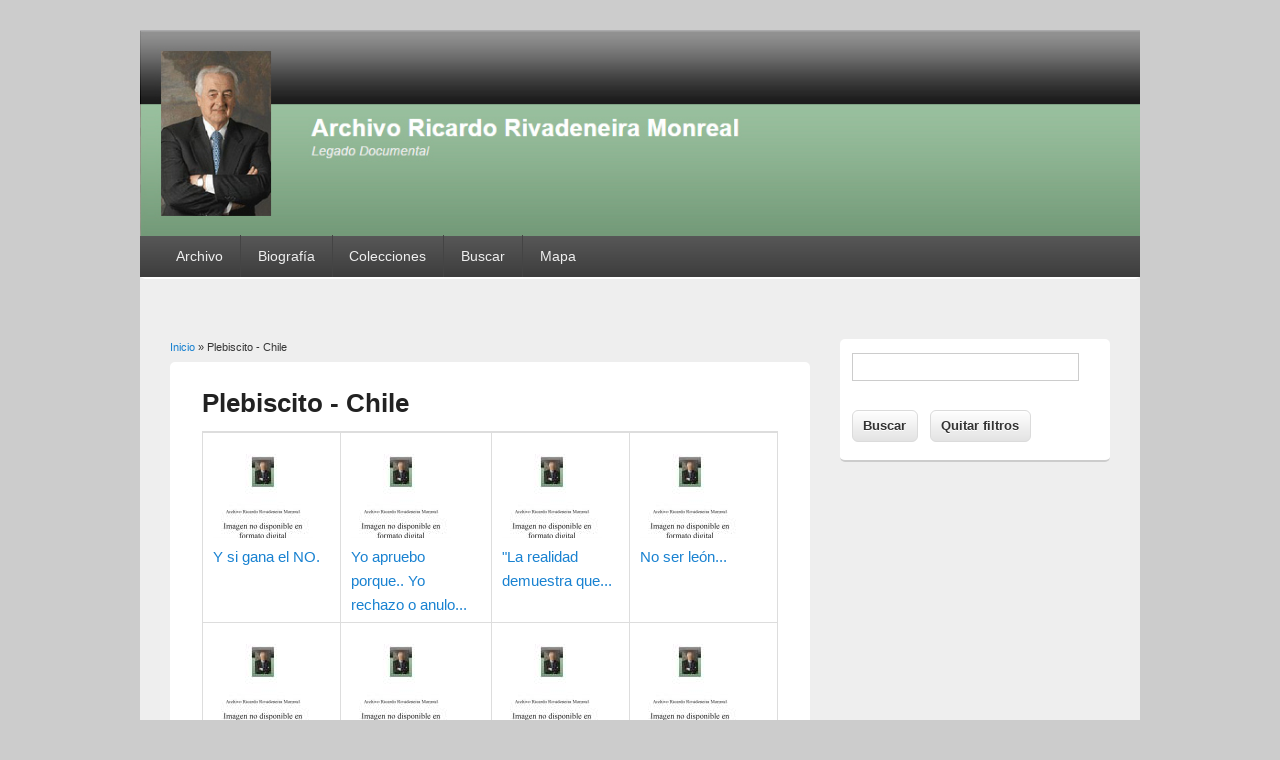

--- FILE ---
content_type: text/html; charset=utf-8
request_url: https://archivoricardorivadeneira.cl/taxonomy/term/169?page=3
body_size: 22571
content:
<!DOCTYPE html>
<html lang="es" dir="ltr"
  xmlns:content="http://purl.org/rss/1.0/modules/content/"
  xmlns:dc="http://purl.org/dc/terms/"
  xmlns:foaf="http://xmlns.com/foaf/0.1/"
  xmlns:og="http://ogp.me/ns#"
  xmlns:rdfs="http://www.w3.org/2000/01/rdf-schema#"
  xmlns:sioc="http://rdfs.org/sioc/ns#"
  xmlns:sioct="http://rdfs.org/sioc/types#"
  xmlns:skos="http://www.w3.org/2004/02/skos/core#"
  xmlns:xsd="http://www.w3.org/2001/XMLSchema#">
<head>
<meta charset="utf-8" />
<link rel="shortcut icon" href="https://archivoricardorivadeneira.cl/sites/all/themes/responsive_blog/favicon.ico" type="image/vnd.microsoft.icon" />
<meta name="viewport" content="width=device-width, initial-scale=1, maximum-scale=1" />
<link rel="alternate" type="application/rss+xml" title="Plebiscito - Chile" href="https://archivoricardorivadeneira.cl/taxonomy/term/169/all/feed" />
<meta name="Generator" content="Drupal 7 (http://drupal.org)" />
<title>Plebiscito - Chile | Ricardo Rivadeneira Monreal</title>
<style type="text/css" media="all">
@import url("https://archivoricardorivadeneira.cl/modules/system/system.base.css?sxvb30");
@import url("https://archivoricardorivadeneira.cl/modules/system/system.menus.css?sxvb30");
@import url("https://archivoricardorivadeneira.cl/modules/system/system.messages.css?sxvb30");
@import url("https://archivoricardorivadeneira.cl/modules/system/system.theme.css?sxvb30");
</style>
<style type="text/css" media="all">
@import url("https://archivoricardorivadeneira.cl/modules/comment/comment.css?sxvb30");
@import url("https://archivoricardorivadeneira.cl/modules/field/theme/field.css?sxvb30");
@import url("https://archivoricardorivadeneira.cl/modules/node/node.css?sxvb30");
@import url("https://archivoricardorivadeneira.cl/modules/search/search.css?sxvb30");
@import url("https://archivoricardorivadeneira.cl/modules/user/user.css?sxvb30");
@import url("https://archivoricardorivadeneira.cl/sites/all/modules/workflow/workflow_admin_ui/workflow_admin_ui.css?sxvb30");
@import url("https://archivoricardorivadeneira.cl/sites/all/modules/views/css/views.css?sxvb30");
@import url("https://archivoricardorivadeneira.cl/sites/all/modules/ckeditor/css/ckeditor.css?sxvb30");
</style>
<style type="text/css" media="all">
@import url("https://archivoricardorivadeneira.cl/sites/all/modules/ctools/css/ctools.css?sxvb30");
</style>
<style type="text/css" media="all">
@import url("https://archivoricardorivadeneira.cl/sites/all/themes/responsive_blog/style.css?sxvb30");
</style>
<style type="text/css" media="all">
@import url("https://archivoricardorivadeneira.cl/sites/default/files/sweaver/sweaver_responsive_blog_1_live.css?sxvb30");
</style>
<script type="text/javascript" src="https://archivoricardorivadeneira.cl/misc/jquery.js?v=1.4.4"></script>
<script type="text/javascript" src="https://archivoricardorivadeneira.cl/misc/jquery-extend-3.4.0.js?v=1.4.4"></script>
<script type="text/javascript" src="https://archivoricardorivadeneira.cl/misc/jquery-html-prefilter-3.5.0-backport.js?v=1.4.4"></script>
<script type="text/javascript" src="https://archivoricardorivadeneira.cl/misc/jquery.once.js?v=1.2"></script>
<script type="text/javascript" src="https://archivoricardorivadeneira.cl/misc/drupal.js?sxvb30"></script>
<script type="text/javascript" src="https://archivoricardorivadeneira.cl/sites/default/files/languages/es_Au4g2OhAW5TDktEgwFhWQNJPyOQgyb6iDv33JxbIaq0.js?sxvb30"></script>
<script type="text/javascript" src="https://archivoricardorivadeneira.cl/sites/all/themes/responsive_blog/js/main-menu.js?sxvb30"></script>
<script type="text/javascript" src="https://archivoricardorivadeneira.cl/sites/all/themes/responsive_blog/js/pngfix.min.js?sxvb30"></script>
<script type="text/javascript">
<!--//--><![CDATA[//><!--
jQuery.extend(Drupal.settings, {"basePath":"\/","pathPrefix":"","ajaxPageState":{"theme":"responsive_blog","theme_token":"wfeR0cQk8eYY-F00HU246cnnuemDpemTtpACIdvFq-8","js":{"misc\/jquery.js":1,"misc\/jquery-extend-3.4.0.js":1,"misc\/jquery-html-prefilter-3.5.0-backport.js":1,"misc\/jquery.once.js":1,"misc\/drupal.js":1,"public:\/\/languages\/es_Au4g2OhAW5TDktEgwFhWQNJPyOQgyb6iDv33JxbIaq0.js":1,"sites\/all\/themes\/responsive_blog\/js\/main-menu.js":1,"sites\/all\/themes\/responsive_blog\/js\/pngfix.min.js":1},"css":{"modules\/system\/system.base.css":1,"modules\/system\/system.menus.css":1,"modules\/system\/system.messages.css":1,"modules\/system\/system.theme.css":1,"modules\/comment\/comment.css":1,"modules\/field\/theme\/field.css":1,"modules\/node\/node.css":1,"modules\/search\/search.css":1,"modules\/user\/user.css":1,"sites\/all\/modules\/workflow\/workflow_admin_ui\/workflow_admin_ui.css":1,"sites\/all\/modules\/views\/css\/views.css":1,"sites\/all\/modules\/ckeditor\/css\/ckeditor.css":1,"sites\/all\/modules\/ctools\/css\/ctools.css":1,"sites\/all\/themes\/responsive_blog\/css\/dark.css":1,"sites\/all\/themes\/responsive_blog\/style.css":1,"public:\/\/sweaver\/sweaver_responsive_blog_1_live.css":1}},"urlIsAjaxTrusted":{"\/busqueda":true}});
//--><!]]>
</script>
<!--[if lt IE 9]><script src="/sites/all/themes/responsive_blog/js/html5.js"></script><![endif]-->
</head>
<body class="html not-front not-logged-in one-sidebar sidebar-first page-taxonomy page-taxonomy-term page-taxonomy-term- page-taxonomy-term-169 white">
    <div id="wrapper">
  <header id="header" class="clearfix">
          <div id="site-logo"><a href="/" title="Inicio">
        <img src="https://archivoricardorivadeneira.cl/sites/default/files/Logo2_0.jpg" alt="Inicio" />
      </a></div>            <nav id="navigation" role="navigation">
      <div id="main-menu">
        <ul class="menu"><li class="first expanded"><a href="/" title="">Archivo</a><ul class="menu"><li class="first leaf"><a href="/node/206">Profesional</a></li>
<li class="last leaf"><a href="/node/207" title="">Derechos</a></li>
</ul></li>
<li class="leaf"><a href="/node/205">Biografía</a></li>
<li class="expanded"><a href="/node/208" title="Información de las colecciones">Colecciones</a><ul class="menu"><li class="first leaf"><a href="/node/210" title="Publicados en la prensa">Artículos</a></li>
<li class="leaf"><a href="/node/212" title="Profesionales y personales">Fotografías</a></li>
<li class="leaf"><a href="/node/209" title="Biblioteca personal">Libros</a></li>
<li class="leaf"><a href="/node/211" title="Originales en técnicas variadas">Manuscritos</a></li>
<li class="last leaf"><a href="/anecdotas">Anécdotas</a></li>
</ul></li>
<li class="leaf"><a href="/busqueda" title="">Buscar</a></li>
<li class="last leaf"><a href="/sitemap" title="Mapa del sitio">Mapa</a></li>
</ul>      </div>
    </nav>
  </header>

  <div id="preface-area" class="clearfix">
    
      </div>

  <div id="main" class="clearfix">
    <div id="primary">
      <section id="content" role="main">
        
        <div id="breadcrumbs"><h2 class="element-invisible">Usted está aquí</h2><nav class="breadcrumb"><a href="/">Inicio</a> » Plebiscito - Chile</nav></div>                        <div id="content-wrap">
                    <h1 class="page-title">Plebiscito - Chile</h1>                                                  <div class="region region-content">
  <div id="block-system-main" class="block block-system">

      
  <div class="content">
    <div class="view view-taxonomy-term view-id-taxonomy_term view-display-id-page view-dom-id-260bbcef6977178b254c2c722d2f3fbb">
        
  
  
      <div class="view-content">
      <table class="views-view-grid cols-4">
  
  <tbody>
          <tr  class="row-1 row-first">
                  <td  class="col-1 col-first">
              
  <div class="views-field views-field-field-image">        <div class="field-content"><a href="https://archivoricardorivadeneira.cl/sites/default/files/field/image/nodispon_1460.jpg"><img typeof="foaf:Image" src="https://archivoricardorivadeneira.cl/sites/default/files/styles/thumb_medium/public/field/image/nodispon_1460.jpg?itok=LLfNMZxC" width="100" height="100" /></a></div>  </div>  
  <div class="views-field views-field-title">        <span class="field-content"><a href="/node/10579">Y si gana el NO.</a></span>  </div>          </td>
                  <td  class="col-2">
              
  <div class="views-field views-field-field-image">        <div class="field-content"><a href="https://archivoricardorivadeneira.cl/sites/default/files/field/image/nodispon_782.jpg"><img typeof="foaf:Image" src="https://archivoricardorivadeneira.cl/sites/default/files/styles/thumb_medium/public/field/image/nodispon_782.jpg?itok=c2CIX814" width="100" height="100" /></a></div>  </div>  
  <div class="views-field views-field-title">        <span class="field-content"><a href="/node/8725">Yo apruebo porque.. Yo rechazo o anulo...</a></span>  </div>          </td>
                  <td  class="col-3">
              
  <div class="views-field views-field-field-image">        <div class="field-content"><a href="https://archivoricardorivadeneira.cl/sites/default/files/field/image/nodispon_847.jpg"><img typeof="foaf:Image" src="https://archivoricardorivadeneira.cl/sites/default/files/styles/thumb_medium/public/field/image/nodispon_847.jpg?itok=8xTXrjCW" width="100" height="100" /></a></div>  </div>  
  <div class="views-field views-field-title">        <span class="field-content"><a href="/node/8853">&quot;La realidad demuestra que...</a></span>  </div>          </td>
                  <td  class="col-4 col-last">
              
  <div class="views-field views-field-field-image">        <div class="field-content"><a href="https://archivoricardorivadeneira.cl/sites/default/files/field/image/nodispon_1349.jpg"><img typeof="foaf:Image" src="https://archivoricardorivadeneira.cl/sites/default/files/styles/thumb_medium/public/field/image/nodispon_1349.jpg?itok=l53g4_lh" width="100" height="100" /></a></div>  </div>  
  <div class="views-field views-field-title">        <span class="field-content"><a href="/node/10147">No ser león...</a></span>  </div>          </td>
              </tr>
          <tr  class="row-2">
                  <td  class="col-1 col-first">
              
  <div class="views-field views-field-field-image">        <div class="field-content"><a href="https://archivoricardorivadeneira.cl/sites/default/files/field/image/nodispon_1390.jpg"><img typeof="foaf:Image" src="https://archivoricardorivadeneira.cl/sites/default/files/styles/thumb_medium/public/field/image/nodispon_1390.jpg?itok=4aWYRxAg" width="100" height="100" /></a></div>  </div>  
  <div class="views-field views-field-title">        <span class="field-content"><a href="/node/10509">Plebiscito y artículo 8°: temas de los...</a></span>  </div>          </td>
                  <td  class="col-2">
              
  <div class="views-field views-field-field-image">        <div class="field-content"><a href="https://archivoricardorivadeneira.cl/sites/default/files/field/image/nodispon_788.jpg"><img typeof="foaf:Image" src="https://archivoricardorivadeneira.cl/sites/default/files/styles/thumb_medium/public/field/image/nodispon_788.jpg?itok=ZjMqXkvU" width="100" height="100" alt="" /></a></div>  </div>  
  <div class="views-field views-field-title">        <span class="field-content"><a href="/node/8731">Ricardo Rivadeneira: En RN hay dos...</a></span>  </div>          </td>
                  <td  class="col-3">
              
  <div class="views-field views-field-field-image">        <div class="field-content"><a href="https://archivoricardorivadeneira.cl/sites/default/files/field/image/nodispon_1461.jpg"><img typeof="foaf:Image" src="https://archivoricardorivadeneira.cl/sites/default/files/styles/thumb_medium/public/field/image/nodispon_1461.jpg?itok=tIm4TX9f" width="100" height="100" /></a></div>  </div>  
  <div class="views-field views-field-title">        <span class="field-content"><a href="/node/10580">Tres ¿serán tercios?</a></span>  </div>          </td>
                  <td  class="col-4 col-last">
              
  <div class="views-field views-field-field-image">        <div class="field-content"><a href="https://archivoricardorivadeneira.cl/sites/default/files/field/image/nodispon_783.jpg"><img typeof="foaf:Image" src="https://archivoricardorivadeneira.cl/sites/default/files/styles/thumb_medium/public/field/image/nodispon_783.jpg?itok=L-Zihvd4" width="100" height="100" /></a></div>  </div>  
  <div class="views-field views-field-title">        <span class="field-content"><a href="/node/8726">RN reiteró a militares necesidad de...</a></span>  </div>          </td>
              </tr>
          <tr  class="row-3">
                  <td  class="col-1 col-first">
              
  <div class="views-field views-field-field-image">        <div class="field-content"><a href="https://archivoricardorivadeneira.cl/sites/default/files/field/image/nodispon_849.jpg"><img typeof="foaf:Image" src="https://archivoricardorivadeneira.cl/sites/default/files/styles/thumb_medium/public/field/image/nodispon_849.jpg?itok=rl9z1PSH" width="100" height="100" /></a></div>  </div>  
  <div class="views-field views-field-title">        <span class="field-content"><a href="/node/8855">Plebiscito tiene que ser acto libre</a></span>  </div>          </td>
                  <td  class="col-2">
              
  <div class="views-field views-field-field-image">        <div class="field-content"><a href="https://archivoricardorivadeneira.cl/sites/default/files/field/image/nodispon_1456.jpg"><img typeof="foaf:Image" src="https://archivoricardorivadeneira.cl/sites/default/files/styles/thumb_medium/public/field/image/nodispon_1456.jpg?itok=EAg7yRY-" width="100" height="100" /></a></div>  </div>  
  <div class="views-field views-field-title">        <span class="field-content"><a href="/node/10575">Y si gana el NO.</a></span>  </div>          </td>
                  <td  class="col-3">
              
  <div class="views-field views-field-field-image">        <div class="field-content"></div>  </div>  
  <div class="views-field views-field-title">        <span class="field-content"><a href="/node/8732">Reiteró Ricardo Rivadeneira: De RN...</a></span>  </div>          </td>
                  <td  class="col-4 col-last">
              
  <div class="views-field views-field-field-image">        <div class="field-content"><a href="https://archivoricardorivadeneira.cl/sites/default/files/nodispon.jpg"><img typeof="foaf:Image" src="https://archivoricardorivadeneira.cl/sites/default/files/styles/thumb_medium/public/nodispon.jpg?itok=imxJGUQV" width="100" height="100" /></a></div>  </div>  
  <div class="views-field views-field-title">        <span class="field-content"><a href="/node/11593">Si o no.</a></span>  </div>          </td>
              </tr>
          <tr  class="row-4">
                  <td  class="col-1 col-first">
              
  <div class="views-field views-field-field-image">        <div class="field-content"><a href="https://archivoricardorivadeneira.cl/sites/default/files/field/image/nodispon_784.jpg"><img typeof="foaf:Image" src="https://archivoricardorivadeneira.cl/sites/default/files/styles/thumb_medium/public/field/image/nodispon_784.jpg?itok=9EhYkFMy" width="100" height="100" /></a></div>  </div>  
  <div class="views-field views-field-title">        <span class="field-content"><a href="/node/8727">Ricardo Rivadeneira:  Plebiscito es...</a></span>  </div>          </td>
                  <td  class="col-2">
              
  <div class="views-field views-field-field-image">        <div class="field-content"><a href="https://archivoricardorivadeneira.cl/sites/default/files/field/image/nodispon_860.jpg"><img typeof="foaf:Image" src="https://archivoricardorivadeneira.cl/sites/default/files/styles/thumb_medium/public/field/image/nodispon_860.jpg?itok=xSfNwoAy" width="100" height="100" /></a></div>  </div>  
  <div class="views-field views-field-title">        <span class="field-content"><a href="/node/8901">Rivadeneira y Renovación Nacional dos...</a></span>  </div>          </td>
                  <td  class="col-3">
              
  <div class="views-field views-field-field-image">        <div class="field-content"><a href="https://archivoricardorivadeneira.cl/sites/default/files/field/image/nodispon_1457.jpg"><img typeof="foaf:Image" src="https://archivoricardorivadeneira.cl/sites/default/files/styles/thumb_medium/public/field/image/nodispon_1457.jpg?itok=chO9UmMS" width="100" height="100" /></a></div>  </div>  
  <div class="views-field views-field-title">        <span class="field-content"><a href="/node/10576">Y si gana el NO.</a></span>  </div>          </td>
                  <td  class="col-4 col-last">
              
  <div class="views-field views-field-field-image">        <div class="field-content"><a href="https://archivoricardorivadeneira.cl/sites/default/files/field/image/nodispon_779.jpg"><img typeof="foaf:Image" src="https://archivoricardorivadeneira.cl/sites/default/files/styles/thumb_medium/public/field/image/nodispon_779.jpg?itok=VRnh_UjZ" width="100" height="100" /></a></div>  </div>  
  <div class="views-field views-field-title">        <span class="field-content"><a href="/node/8722">Ricardo Rivadeneira:  Comandantes en...</a></span>  </div>          </td>
              </tr>
          <tr  class="row-5 row-last">
                  <td  class="col-1 col-first">
              
  <div class="views-field views-field-field-image">        <div class="field-content"><a href="https://archivoricardorivadeneira.cl/sites/default/files/field/image/nodispon_791.jpg"><img typeof="foaf:Image" src="https://archivoricardorivadeneira.cl/sites/default/files/styles/thumb_medium/public/field/image/nodispon_791.jpg?itok=pMSjLtbt" width="100" height="100" /></a></div>  </div>  
  <div class="views-field views-field-title">        <span class="field-content"><a href="/node/8740">Llamado a ganar el plebiscito del 89...</a></span>  </div>          </td>
                  <td  class="col-2">
              
  <div class="views-field views-field-field-image">        <div class="field-content"><a href="https://archivoricardorivadeneira.cl/sites/default/files/field/image/nodispon_785.jpg"><img typeof="foaf:Image" src="https://archivoricardorivadeneira.cl/sites/default/files/styles/thumb_medium/public/field/image/nodispon_785.jpg?itok=Ky0JvODo" width="100" height="100" /></a></div>  </div>  
  <div class="views-field views-field-title">        <span class="field-content"><a href="/node/8728">Andrés Allamand, Secretario General de...</a></span>  </div>          </td>
                  <td  class="col-3">
              
  <div class="views-field views-field-field-image">        <div class="field-content"><a href="https://archivoricardorivadeneira.cl/sites/default/files/field/image/nodispon_1298.jpg"><img typeof="foaf:Image" src="https://archivoricardorivadeneira.cl/sites/default/files/styles/thumb_medium/public/field/image/nodispon_1298.jpg?itok=bqvIVTg7" width="100" height="100" /></a></div>  </div>  
  <div class="views-field views-field-title">        <span class="field-content"><a href="/node/9764">&quot;Por ser materia procesal, no es...</a></span>  </div>          </td>
                  <td  class="col-4 col-last">
              
  <div class="views-field views-field-field-image">        <div class="field-content"><a href="https://archivoricardorivadeneira.cl/sites/default/files/field/image/nodispon_1458.jpg"><img typeof="foaf:Image" src="https://archivoricardorivadeneira.cl/sites/default/files/styles/thumb_medium/public/field/image/nodispon_1458.jpg?itok=W6lWUsm7" width="100" height="100" /></a></div>  </div>  
  <div class="views-field views-field-title">        <span class="field-content"><a href="/node/10577">Y si gana el NO.</a></span>  </div>          </td>
              </tr>
      </tbody>
</table>
    </div>
  
      <h2 class="element-invisible">Páginas</h2><div class="item-list"><ul class="pager"><li class="pager-first first"><a title="Ir a la primera página" href="/taxonomy/term/169">« primero</a></li>
<li class="pager-previous"><a title="Ir a la página anterior" href="/taxonomy/term/169?page=2">‹ anterior</a></li>
<li class="pager-ellipsis">…</li>
<li class="pager-item"><a title="Ir a la página 3" href="/taxonomy/term/169?page=2">3</a></li>
<li class="pager-current">4</li>
<li class="pager-item"><a title="Ir a la página 5" href="/taxonomy/term/169?page=4">5</a></li>
<li class="pager-next"><a title="Ir a la página siguiente" href="/taxonomy/term/169?page=4">siguiente ›</a></li>
<li class="pager-last last"><a title="Ir a la última página" href="/taxonomy/term/169?page=4">última »</a></li>
</ul></div>  
  
  
  
  
</div>  </div>
  
</div> <!-- /.block -->
</div>
 <!-- /.region -->
        </div>
      </section> <!-- /#main -->
    </div>

          <aside id="sidebar" role="complementary">
       <div class="region region-sidebar-first">
  <div id="block-views-exp-busqueda-page" class="block block-views">

      
  <div class="content">
    <form action="/busqueda" method="get" id="views-exposed-form-busqueda-page" accept-charset="UTF-8"><div><div class="views-exposed-form">
  <div class="views-exposed-widgets clearfix">
          <div id="edit-search-api-views-fulltext-wrapper" class="views-exposed-widget views-widget-filter-search_api_views_fulltext">
                        <div class="views-widget">
          <div class="form-item form-type-textfield form-item-search-api-views-fulltext">
 <input type="text" id="edit-search-api-views-fulltext" name="search_api_views_fulltext" value="" size="30" maxlength="128" class="form-text" />
</div>
        </div>
              </div>
                    <div class="views-exposed-widget views-submit-button">
      <input type="submit" id="edit-submit-busqueda" name="" value="Buscar" class="form-submit" />    </div>
          <div class="views-exposed-widget views-reset-button">
        <input type="submit" id="edit-reset" name="op" value="Quitar filtros" class="form-submit" />      </div>
      </div>
</div>
</div></form>  </div>
  
</div> <!-- /.block -->
</div>
 <!-- /.region -->
      </aside> 
      </div>

  <footer id="footer-bottom">
    <div id="footer-area" class="clearfix">
            
          </div>

    <div id="bottom" class="clearfix">
      <div class="copyright">Copyright &copy; 2026, <a href="/">Ricardo Rivadeneira Monreal</a></div>
      <div class="credit">Theme by  <a href="http://www.devsaran.com" target="_blank">Devsaran</a></div>
    </div>
  </footer>

</div>






  </body>
</html>